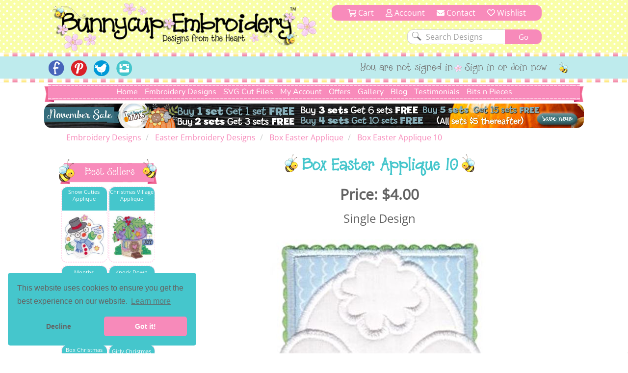

--- FILE ---
content_type: text/html; charset=utf-8
request_url: https://www.bunnycup.com/embroidery-design-box-easter-applique/Box-Easter-Applique-10
body_size: 14516
content:


<!DOCTYPE html>
<html lang="en">
<head><title>
	Box Easter Applique 10 - Bunnycup Embroidery
</title><meta charset="utf-8" /><meta http-equiv="Cache-control" content="public" /><meta http-equiv="Content-Type" content="text/html; charset=UTF-8" /><meta name="viewport" content="width=device-width, initial-scale=1, shrink-to-fit=no" /><meta name="description" content="Box Easter Applique 10 is a single embroidery design from the Box Easter Applique design set." /><meta name="copyright" content="Bunnycup Embroidery" /><meta name="rating" content="General" /><meta name="robots" content="index, follow" /><meta name="google-site-verification" content="Me6030Uq2TCju5fk07Br-uE8l7Pt_TEejc1DmBCkilk" /><meta property="fb:pages" content="132400716784378" /><meta property="fb:app_id" content="108495529638324" /><meta property="fb:admins" content="529542038,666771583" /><link rel="publisher" href="https://plus.google.com/107067109287682224616" /><meta property="og:locale" content="en_US" /><meta property="og:type" content="website" /><meta property="og:title" content="Machine Embroidery Designs and Applique Designs | Bunnycup Embroidery" /><meta property="og:description" content="Machine embroidery designs, applique embroidery, embroidery fonts, redwork designs, applique designs, embroidery patterns and free embroidery designs." /><meta property="og:site_name" content="Bunnycup Embroidery" /><meta property="article:publisher" content="https://www.facebook.com/bunnycup" /><meta name="twitter:card" content="summary" /><meta name="twitter:description" content="Machine embroidery designs, applique embroidery, embroidery fonts, redwork designs, applique designs, embroidery patterns and free embroidery designs." /><meta name="twitter:title" content="Machine Embroidery Designs and Applique Designs | Bunnycup Embroidery" /><meta name="twitter:site" content="@BunnycupEmb" /><meta name="twitter:creator" content="@BunnycupEmb" /><link href="/bundle/css?v=0GjTvQRcoYQQeK7sZ4i0UYR5CsKugYrqMrKthVp98nc1" rel="stylesheet"/>
<link rel="shortcut icon" href="/17images/bee_small.png" type="image/x-icon" /><link rel="search" type="application/opensearchdescription+xml" title="Bunnycup Embroidery" href="/opensearch.xml" />

  <!-- Google Tag Manager -->
  <script type="2948f4eccdd6d22acb5d9fa5-text/javascript">
    window.dataLayer = window.dataLayer || [];
    function gtag() { dataLayer.push(arguments); }
    gtag('js', new Date());
    gtag('config', 'GTM-M6J25FC');

    

  </script>
  
  <script type="2948f4eccdd6d22acb5d9fa5-text/javascript">(function (w, d, s, l, i) {
      w[l] = w[l] || []; w[l].push({
        'gtm.start':
          new Date().getTime(), event: 'gtm.js'
      }); var f = d.getElementsByTagName(s)[0],
        j = d.createElement(s), dl = l != 'dataLayer' ? '&l=' + l : ''; j.async = true; j.src =
          'https://www.googletagmanager.com/gtm.js?id=' + i + dl; f.parentNode.insertBefore(j, f);
    })(window, document, 'script', 'dataLayer', 'GTM-M6J25FC');</script>
  <!-- End Google Tag Manager -->

  
  <meta name="google-site-verification" content="Me6030Uq2TCju5fk07Br-uE8l7Pt_TEejc1DmBCkilk" />

  <script id="mcjs" type="2948f4eccdd6d22acb5d9fa5-text/javascript">!function (c, h, i, m, p) { m = c.createElement(h), p = c.getElementsByTagName(h)[0], m.async = 1, m.src = i, p.parentNode.insertBefore(m, p) }(document, "script", "https://chimpstatic.com/mcjs-connected/js/users/fa0ea5a150da98c9e59d7e10c/1e0e2eb8a76bb7c61da9471c5.js");</script>
<link rel="canonical" href="https://www.bunnycup.com/embroidery-design-box-easter-applique" /><meta property="og:title" content="Box Easter Applique 10 - Bunnycup Embroidery" /><meta property="og:description" content="Box Easter Applique 10 is a single embroidery design from the Box Easter Applique design set." /><meta property="og:url" content="https://www.bunnycup.com/embroidery-design-box-easter-applique" /><meta property="og:image" content="https://www.bunnycup.com/images/DesignSets/BoxEasterAppliqueWebimages/BoxEasterApplique10.jpg?width=300&amp;height=300&amp;bgcolor=white&amp;quality=80" /><meta property="og:type" content="website" /><meta property="product:price:amount" content="4" /><meta property="product:price:currency" content="USD" /></head>
<body>
  <!-- Google Tag Manager (noscript) -->
  <noscript>
    <iframe src="https://www.googletagmanager.com/ns.html?id=GTM-M6J25FC" height="0" width="0" style="display: none; visibility: hidden"></iframe>
  </noscript>
  <!-- End Google Tag Manager (noscript) -->
  <div id="fb-root"></div>
  <script async defer crossorigin="anonymous" src="https://connect.facebook.net/en_US/sdk.js#xfbml=1&version=v19.0&appId=108495529638324" nonce="lItETXq1" type="2948f4eccdd6d22acb5d9fa5-text/javascript"></script>

  <div class="wsmenucontainer clearfix">
    <div class="overlapblackbg"></div>
    <script type="2948f4eccdd6d22acb5d9fa5-text/javascript">
      window.fbAsyncInit = function () {
        FB.init({
          appId: '108495529638324',
            autoLogAppEvents: true,
            xfbml: true,
            version: 'v2.10'
          });
        FB.AppEvents.logPageView();
      };
    </script>
    <header role="heading" id="headerBlock">
      <div class="container-fluid bc-header-row">
        <!-- logo and search -->
        <div role="banner" class="row max-width bc-banner">
          <div class="col-sm-6 col-md-7 bc-logo">
            <a href="/">
              <img src="https://www.bunnycup.com/17images/bunnycup-logo.png" alt="Bunnycup Embroidery Logo"></a>
          </div>
          <div class="col-sm-6 col-md-5 bc-search-block text-center">
            <ul>
              <li>
                <a href="/cart/cart.aspx"><i class="far fa-shopping-cart" aria-hidden="true"></i>&nbsp;Cart
                <span class="bc-cart-count bc-hidden">0</span>
                  
                </a>
              </li>
              <li><a href="/cb"><i class="far fa-user"></i>&nbsp;Account</a></li>
              <li class="hidden-xs hidden-sm"><a href="/contact.aspx"><i class="fa fa-envelope"></i>&nbsp;Contact</a></li>
              <li><a href="/cb/wishlist.aspx"><i class="far fa-heart" aria-hidden="true"></i>&nbsp;Wishlist</a></li>
            </ul>
            <div class="clear"></div>
            <form class="bc-full-menu" method="get" action="/embroidery-designs-all" name="searchform">
              <div class="row">
                <div role="search" class="col-xs-12 text-right">
                  <input class="search-input" type="text" value="Search Designs" name="txtSearch" id="txtSearch" onclick="if (!window.__cfRLUnblockHandlers) return false; if (this.value == 'Search Designs') { this.value = '' }" onblur="if (!window.__cfRLUnblockHandlers) return false; if(this.value==''){this.value='Search Designs'}" data-cf-modified-2948f4eccdd6d22acb5d9fa5-="">
                  <input class="bc-button" type="submit" value="Go">
                </div>
              </div>
            </form>
            <div class="clear"></div>
          </div>
        </div>
        
        <div class="bc-horizontal-line"></div>
        <div class="bc-social-row">
          <div class="bc-social-row-top">
            
            <div class="bc-social-row-bottom">
              <div class="bc-social-row-container">
                <div class="max-width" style="margin: 0 auto 0 auto;">
                  
                  <div class="hidden-xs col-sm-7 col-sm-push-5 col-md-8 col-md-push-4 bc-social-row-right">
                    <ul>
                      
                          <li class="hidden-xs hidden-sm">You are not signed in</li>
                          <li><a href="/cb/login.aspx">Sign in or Join now</a></li>
                        
                      <li>
                        <img src="https://www.bunnycup.com/17images/little_bee.png" alt="Embroidery Design Bee" /></li>
                    </ul>
                  </div>

                  <div class="col-xs-12 col-sm-pull-7 col-sm-5 col-md-4 col-md-pull-8 bc-social-row-left">
                    <a style="display: inline-block;" id="wsnavtoggle" class="animated-arrow"><span></span></a>
                    <div class="bc-mobile-menu-text">Menu</div>
                    <ul>
                      <li><a href="https://www.facebook.com/bunnycup" target="_blank">
                        <img alt="Bunnycup Embroidery Facebook Page" src="https://www.bunnycup.com/17images/fb.png" width="32" height="32"></a></li>
                      <li><a href="https://www.pinterest.com/bunnycupemb" target="_blank">
                        <img alt="Bunnycup Embroidery Pinterest Page" src="https://www.bunnycup.com/17images/pinit.png" width="32" height="32"></a></li>
                      <li><a href="https://twitter.com/bunnycupemb" target="_blank">
                        <img alt="Bunnycup Embroidery Twitter Page" src="https://www.bunnycup.com/17images/twitter.png" width="32" height="32"></a></li>
                      <li><a href="https://www.instagram.com/bunnycup_embroidery" target="_blank">
                        <img alt="Bunnycup Embroidery Instagram Page" src="https://www.bunnycup.com/17images/instagram.png" width="32" height="32"></a></li>
                      
                    </ul>
                  </div>
                </div>
                <div class="clearfix"></div>
              </div>
            </div>
          </div>
          <div class="bc-horizontal-line"></div>
        </div>
      </div>
    </header>
    <div role="menubar" data-spy="affix" data-offset-top="168">
      

<nav class="container-fluid max-width bc-full-menu">
  <div class="row">
    <div class="col-xs-12 bc-menu-padding">
      <div class="bc-menu text-center">
          <ul>
            <li><a href='/'>Home</a></li>
            <li style="position:static;"><a href='#'>Embroidery Designs</a>
              <div class="bc-mega-menu">
                <div class="row">
                  <div class="col-xs-12 col-sm-3">
                    <h2><span class="bc-bee bc-half-size"></span><a href="/embroidery-designs-all">All Designs</a><span class="bc-reverse-bee bc-half-size"></span></h2>
                    <ul>
                      <li><a class="font-weight-bold" href='/embroidery-designs-whats-new'><img class='bc-menu-icon' src='https://www.bunnycup.com/images/DesignSets/doggonechristmasWebimages/doggonechristmas3.jpg?width=40&height=40&&quality=80&bgcolor=white' alt="Newest Embroidery Designs"/>Newest Designs</a></li>
                      <li><a class="font-weight-bold" href='/embroidery-designs-all'><img class='bc-menu-icon' src='https://www.bunnycup.com/images/DesignSets/setsailappliqueWebimages/setsailapplique1.jpg?width=40&height=40&&quality=80&bgcolor=white' alt="All Embroidery Designs" />All Designs</a></li>
                      <li><a class="font-weight-bold" href='/embroidery-design-bundle-all'><img class='bc-menu-icon' src='https://www.bunnycup.com/images/DesignSets/mehndiheartsWebimages/mehndihearts1.jpg?width=40&height=40&&quality=80&bgcolor=white' alt="Bundle Embroidery Designs" />Bundles</a></li>
                      <li><a class="font-weight-bold" href='/machine-embroidery-bargain-bin'><img class='bc-menu-icon' src='https://www.bunnycup.com/images/DesignSets/patrioticbugsWebimages/patrioticbugs2.jpg?width=40&height=40&&quality=80&bgcolor=white' alt="Bargain Bin Embroidery Designs" />Bargain Bin</a></li>
                      <li><a href='/embroidery-design-miscellaneous-singles'><img class="bc-float-left" src='https://www.bunnycup.com/images/Singles/Whale2.jpg?width=40&height=40&&quality=80&bgcolor=white' alt="Miscellaneous Single Bin Embroidery Designs" />Miscellaneous Singles</a></li>
                      <li><a href='/embroidery-designs-filled-stitch'><img class='bc-menu-icon' src='https://www.bunnycup.com/images/DesignSets/woodlandanimalsWebimages/woodlandanimals4.jpg?width=40&height=40&&quality=80&bgcolor=white' alt="Filled Stich Embroidery Designs" />Filled Stitch</a></li>
                      <li><a href='/embroidery-designs-applique'><img class='bc-menu-icon' src='https://www.bunnycup.com/images/DesignSets/whatahootappliqueWebimages/whatahootapplique1.jpg?width=40&height=40&&quality=80&bgcolor=white' alt="Applique Embroidery Designs" />Applique</a></li>
                      <li><a href='/embroidery-designs-in-the-hoop'><img class='bc-menu-icon' src='https://www.bunnycup.com/images/DesignSets/LuggageTagsAppliqueWebimages/Luggage-Tags-Applique-1.jpg?width=40&height=40&&quality=80&bgcolor=white' alt="In The Hoop Embroidery Designs" />In The Hoop</a></li>
                      <li><a href='/embroidery-designs-redwork'><img class='bc-menu-icon' src='https://www.bunnycup.com/images/DesignSets/seahorsesredworkWebimages/seahorsesredwork1.jpg?width=40&height=40&&quality=80&bgcolor=white' alt="Redwork Embroidery Designs" />Redwork</a></li>
                      <li><a href='/embroidery-designs-vintage-stitch'><img class='bc-menu-icon' src='https://www.bunnycup.com/images/DesignSets/christmasbearsvintagestitchWebimages/christmas-bears-vintage-stitch-1.jpg?width=40&height=40&&quality=80&bgcolor=white' alt="Vintage Stitch Embroidery Designs" />Vintage Stitch</a></li>
                      <li><a href='/embroidery-designs-alphabets'><img class="bc-float-left bc-menu-icon" src='https://www.bunnycup.com/images/DesignSets/adaisydayalphabetWebimages/adaisydayalphabeta.jpg?width=40&height=40&&quality=80&bgcolor=white' alt="Alphabets & Fonts Embroidery Designs" />Alphabets & Fonts</a></li>
                    </ul>
                  </div>
                  <div class="col-xs-12 col-sm-3">
                    <h2><span class="bc-bee bc-half-size"></span><a href="/free-embroidery-designs">Free Designs</a><span class="bc-reverse-bee bc-half-size"></span></h2>
                    <ul>
                      <li><a href="/free-embroidery-designs"><img class='bc-menu-icon' src='https://www.bunnycup.com/images/designsets/playfulpuppieswebimages/playfulpuppies10.jpg?width=40&height=40&quality=80&bgcolor=white' alt="Free Embroidery Design Sets" />Free Design Sets</a></li>
                      <li><a href="/free-embroidery-downloads"><img class="bc-float-left bc-menu-icon" src='https://www.bunnycup.com/designs/free/badgeitapplique15.jpg?width=40&height=40&quality=80&bgcolor=white' alt="Free Single Embroidery Designs" />Free Single Designs</a></li>
                    </ul>
                    <h2><span class="bc-bee bc-half-size"></span><a href='/embroidery-designs-holidays'>Holidays</a><span class="bc-reverse-bee bc-half-size"></span></h2>
                    <ul>
                      <li><a href='/embroidery-designs-easter'><img class='bc-menu-icon' src='https://www.bunnycup.com/images/DesignSets/easterfunWebimages/easterfunsmall.jpg?width=40&height=40&bgcolor=white&quality=70' alt="Easter Embroidery Designs" />Easter</a></li>
                      <li><a href='/embroidery-designs-christmas'><img class='bc-menu-icon' src='https://www.bunnycup.com/images/DesignSets/christmascircleoffriendsWebimages/christmascircleoffriends5.jpg?width=40&height=40&&quality=80&bgcolor=white' alt="Christmas Embroidery Designs" />Christmas</a></li>
                      <li><a href='/embroidery-designs-thanksgiving'><img class='bc-menu-icon' src='https://www.bunnycup.com/images/DesignSets/thanksgivingsentimentstooWebimages/thanksgivingsentimentstoo9.jpg?width=40&height=40&&quality=80&bgcolor=white' alt="Thanksgiving Embroidery Designs" />Thanksgiving</a></li>
                      <li><a href='/embroidery-designs-halloween'><img class='bc-menu-icon' src='https://www.bunnycup.com/images/DesignSets/halloweenappliqueWebimages/halloweenapplique18.jpg?width=40&height=40&&quality=80&bgcolor=white' alt="Halloween Embroidery Designs" />Halloween</a></li>
                      <li><a href='/embroidery-designs-all?txtSearch=fourth+of+july'><img class='bc-menu-icon' src='https://www.bunnycup.com/images/DesignSets/allamericanWebimages/allamerican1.jpg?width=40&height=40&&quality=80&bgcolor=white' alt="4th of July Embroidery Designs" />4th of July</a></li>
                      <li><a href='/embroidery-designs-valentines'><img class='bc-menu-icon' src='https://www.bunnycup.com/images/DesignSets/valentinessentimentswebimages/valentinessentiments1.jpg?width=40&height=40&&quality=80&bgcolor=white' alt="Valentines Day Embroidery Designs" />Valentine's Day</a></li>
                    </ul>
                  </div>
                  <div class="col-xs-12 col-sm-3">
                    <h2><span class="bc-bee bc-half-size"></span><a href="/embroidery-designs-children">Children</a><span class="bc-reverse-bee bc-half-size"></span></h2>
                    <ul>
                      <li><a href='/embroidery-designs-baby'><img class='bc-menu-icon' src='https://www.bunnycup.com/images/DesignSets/mybabyappliqueWebimages/mybabyappliquesmall.jpg?width=40&height=40&bgcolor=white&quality=70' alt="Baby Embroidery Designs"/>Baby</a></li>
                      <li><a href='/embroidery-designs-girls'><img class='bc-menu-icon' src='https://www.bunnycup.com/images/DesignSets/summercutiesWebimages/summercuties4.jpg?width=40&height=40&&quality=70&bgcolor=white' alt="Girls Embroidery Designs" />Girls</a></li>
                      <li><a href='/embroidery-designs-boys'><img class='bc-menu-icon' src='https://www.bunnycup.com/images/DesignSets/stepintospaceWebimages/stepintospace5.jpg?width=40&height=40&&quality=70&bgcolor=white' alt="Boys Embroidery Designs" />Boys</a></li>
                      <li><a href='/embroidery-designs-birthdays'><img class='bc-menu-icon' src='https://www.bunnycup.com/images/DesignSets/ItsmybirthdayWebimages/Itsmybirthdaysmall.jpg?width=40&height=40&bgcolor=white&quality=70' alt="Birthday Embroidery Designs" />Birthdays</a></li>
                      <li><a href='/embroidery-designs-princess'><img class='bc-menu-icon' src='https://www.bunnycup.com/images/DesignSets/crowninggloryWebimages/crowningglorysmall.jpg?width=40&height=40&bgcolor=white&quality=70' alt="Princess Embroidery Designs" />Princess</a></li>
                      <li><a href='/embroidery-designs-ballet'><img class='bc-menu-icon' src='https://www.bunnycup.com/images/DesignSets/balletcutiesWebimages/balletcutiessmall.jpg?width=40&height=40&bgcolor=white&quality=70' alt="Ballet Embroidery Designs" />Ballet</a></li>
                      <li><a href='/embroidery-designs-bears'><img class='bc-menu-icon' src='https://www.bunnycup.com/images/DesignSets/bhappymomentsWebImages/bhappymomentssmall.jpg?width=40&height=40&bgcolor=white&quality=70' alt="Bear Embroidery Designs" />Bears</a></li>
                      <li><a href='/embroidery-designs-animals'><img class='bc-menu-icon' src='https://www.bunnycup.com/images/DesignSets/LittlePiggyWebimages/LittlePiggysmall.jpg?width=40&height=40&bgcolor=white&quality=70' alt="Animal Embroidery Designs" />Animals</a></li>
                      <li><a href='/embroidery-designs-bugs'><img class='bc-menu-icon' src='https://www.bunnycup.com/images/DesignSets/snugasabugWebimages/snugasabugsmall.jpg?width=40&height=40&bgcolor=white&quality=70' alt="Bug Embroidery Designs" />Bugs</a></li>
                      <li><a href='/embroidery-designs-sports'><img class='bc-menu-icon' src='https://www.bunnycup.com/images/DesignSets/boxsportsappliqueWebimages/boxsportsappliquesmall.jpg?width=40&height=40&bgcolor=white&quality=70' alt="Sport Embroidery Designs" />Sports</a></li>
                      <li><a href='/embroidery-designs-school'><img class='bc-menu-icon' src='https://www.bunnycup.com/images/DesignSets/schooldaysWebimages/schooldays3.jpg?width=40&height=40&bgcolor=white&quality=70' alt="Sport Embroidery Designs" />School</a></li>
                    </ul>
                  </div>
                  <div class="col-xs-12 col-sm-3">
                    <h2><span class="bc-bee bc-half-size"></span>Everything Else<span class="bc-reverse-bee bc-half-size"></span></h2>
                    <ul>
                      <li><a href='/embroidery-designs-whimsical'><img class='bc-menu-icon' src='https://www.bunnycup.com/images/DesignSets/teapotwhimsyWebimages/teapotwhimsy13.jpg?width=40&height=40&&quality=80&bgcolor=white' alt="Whimsical Embroidery Designs" />Whimsical</a></li>
                      <li><a href='/embroidery-designs-words-and-sayings'><img class='bc-menu-icon' src='https://www.bunnycup.com/images/DesignSets/SouthernSentimentsWebimages/SouthernSentiments4.jpg?width=40&height=40&&quality=80&bgcolor=white' alt="Words and Sayings Embroidery Designs" />Words & Sayings</a></li>
                      <li><a href='/embroidery-designs-sentiments'><img class='bc-menu-icon' src='https://www.bunnycup.com/images/DesignSets/tinytotssentimentsWebimages/tinytotssentiments9.jpg?width=40&height=40&&quality=80&bgcolor=white' alt="Sentiments Embroidery Designs" />Sentiments</a></li>
                      <li><a href='/embroidery-designs-kitchen'><img class='bc-menu-icon' src='https://www.bunnycup.com/images/DesignSets/bakingWebimages/baking4.jpg?width=40&height=40&&quality=80&bgcolor=white' alt="Kitchen Embroidery Designs" />Kitchen</a></li>
                      <li><a href='/embroidery-designs-country'><img class='bc-menu-icon' src='https://www.bunnycup.com/images/DesignSets/countryanimalsstixappliqueWebimages/countryanimalsstixapplique7.jpg?width=40&height=40&&quality=80&bgcolor=white' alt="Country Embroidery Designs" />Country</a></li>
                      <li><a href='/embroidery-designs-food-and-drink'><img class='bc-menu-icon' src='https://www.bunnycup.com/images/DesignSets/cocktailsWebimages/cocktails9.jpg?width=40&height=40&&quality=80&bgcolor=white' alt="Food and Drink Embroidery Designs" />Food & Drink</a></li>
                      <li><a href='/embroidery-designs-frames-and-borders'><img class="bc-float-left" src='https://www.bunnycup.com/images/DesignSets/swirlydoodadsWebimages/swirlydoodads2.jpg?width=40&height=40&&quality=80&bgcolor=white' alt="Frames and Borders Embroidery Designs" />Frames & Borders</a></li>
                      <li><a href='/embroidery-designs-gingerbreads'><img class='bc-menu-icon' src='https://www.bunnycup.com/images/DesignSets/gingerbreadvillageappliqueWebimages/gingerbreadvillage9.jpg?width=40&height=40&&quality=80&bgcolor=white' alt="Gingerbread Embroidery Designs" />Gingerbreads</a></li>
                      <li><a href='/embroidery-designs-grown-ups'><img class='bc-menu-icon' src='https://www.bunnycup.com/images/DesignSets/coffeebreakWebimages/coffeebreak1.jpg?width=40&height=40&&quality=80&bgcolor=white' alt="Grown Up Embroidery Designs" />Grown Ups</a></li>
                      <li><a href='/embroidery-designs-seasonal'><img class='bc-menu-icon' src='https://www.bunnycup.com/images/DesignSets/snowflakestooWebimages/snowflakestoo1.jpg?width=40&height=40&&quality=80&bgcolor=white' alt="Seasonal Embroidery Designs" />Seasonal</a></li>
                      <li><a href='/embroidery-designs-miniatures'><img class='bc-menu-icon' src='https://www.bunnycup.com/images/DesignSets/westernminisWebimages/westernminis1.jpg?width=40&height=40&&quality=80&bgcolor=white' alt="Miniature Embroidery Designs" />Minis</a></li>
                    </ul>
                  </div>
                </div>
              </div>
            </li>
            <li><a href='/svg-cut-files-all'>SVG Cut Files</a></li>
                <!--<div class="bc-top-menu-submenu">
                  <ul>
                    <li><a href='/svg-cuttable-designs-all'>SVG Design Packs</a></li>
                    <li><a href='/cb'>SVG Single Designs</a></li>
                  </ul>
                </div>
            </li>-->
            <li><a href='#'>My Account</a>
                <div class="bc-top-menu-submenu">
                  <ul>
                    <li><a href='/cb'><i class="fal fa-sign-in-alt fa-fw"></i>&nbsp;Login or Sign up</a></li>
                    <li><a href='/cb'><i class="fal fa-file-invoice-dollar fa-fw"></i>&nbsp;Order History</a></li>
                    <li><a href='/cb/loyaltycredit.aspx'><i class="fal fa-hand-holding-usd fa-fw"></i>&nbsp;Loyalty Credits</a></li>
                    <li><a href='/cb/changepassword.aspx'><i class="fal fa-key fa-fw"></i>&nbsp;Change Password</a></li>
                    <li><a href='/cb/changeemail.aspx'><i class="fal fa-at fa-fw"></i>&nbsp;Change Email</a></li>
                    <li><a href='/cb/editdetails.aspx'><i class="fal fa-user-circle fa-fw"></i>&nbsp;My Details</a></li>
                    <li><a href='/cb/consolidateemails.aspx'><i class="fal fa-mail-bulk fa-fw"></i>&nbsp;Consolidate Emails</a></li>
                    <li><a href='/cb/newsletters.aspx'><i class="fal fa-envelope fa-fw"></i>&nbsp;Newsletters</a></li>
                    <li><a href='/cb/wishlist.aspx'><i class="fal fa-heart fa-fw"></i>&nbsp;Wishlist</a></li>
                  </ul>
                </div>
            </li>
            <li><a href='#'>Offers</a>
                <div class="bc-top-menu-submenu">
                  <ul>
                    <li><a href='/loyalty-rewards'><i class="fal fa-hand-holding-usd fa-fw"></i>&nbsp;Loyalty Program</a></li>
                    <li><a href='/embroidery-design-bundle-all'><i class="fal fa-box-full fa-fw"></i>&nbsp;Bundles</a></li>
                    <li><a href="/embroidery-weekly-design-set"><i class="fal fa-star-exclamation fa-fw"></i>&nbsp;Weekly $5 Set</a></li>
                    <li><a href="/embroidery-weekly-designs"><i class="fal fa-file-invoice-dollar fa-fw"></i>&nbsp;Weekly $1 Designs</a></li>
                    <li><a href="/free-embroidery-designs"><i class="fal fa-hand-holding-heart fa-fw"></i>&nbsp;Free Design Sets</a></li>
                    <li><a href="/free-embroidery-downloads"><i class="fal fa-hand-heart fa-fw"></i>&nbsp;Free Single Designs</a></li>
                  </ul>
                </div>
            </li>
            <li><a href='/embroidery-design-gallery'>Gallery</a></li>
            <li><a href='/embroidery-blog'>Blog</a></li>
            <li><a href='/embroidery-guest-book?page=1'>Testimonials</a>
            </li>
            <li><a href='#'>Bits n Pieces</a>
              <div  class="bc-top-menu-submenu">
                <ul>
                  <li><a href='/loyalty-rewards'><i class="fal fa-hand-holding-usd fa-fw"></i>&nbsp;Loyalty Program</a></li>
                  <li><a href='/embroidery-gift-vouchers'><i class="fal fa-gift-card fa-fw"></i>&nbsp;Gift Vouchers</a></li>
                  <!--<li><a href='/setsuggestion.aspx'><i class="fal fa-lightbulb fa-fw"></i>&nbsp;Set Ideas</a></li>-->
                  <li><a href='/machine-embroidery-design-catalogue'><i class="fal fa-book-open fa-fw"></i>&nbsp;Printable Design Catalogue</a></li>
                  <!--<li><a href='/embroidery-guest-book'><i class="fal fa-comment-edit fa-fw"></i>&nbsp;Write Guest Book Entry</a></li>-->
                  <li><a href='/embroidery-tips-and-help'><i class="fal fa-info-circle fa-fw"></i>&nbsp;Tips & Ideas</a></li>
                  <li><a href='/embroidery-website-help'><i class="fal fa-question-circle fa-fw"></i>&nbsp;Site Help</a></li>
                </ul>
              </div>
            </li>
          </ul>
      </div>
    </div>
  </div>
</nav>
    </div>
    <div id="ctl00_pnlBanner" class="max-width bc-skinny-banner">
	
      <span class="bc-homepage-banner hidden-xs" height="50">
        <a href="/embroidery-designs-all">
          <img border="0" style="width: 100%;" src="https://www.bunnycup.com/images/banners-2025/Skinny_Banner_november_2025.jpg?v=1" alt="Embroidery Design Sale" /></a>
      </span>
      <span class="bc-homepage-banner hidden-sm hidden-md hidden-lg">
        <a href="/embroidery-designs-all">
          <img border="0" style="width: 100%;" src="https://www.bunnycup.com/images/banners-2025/mobile_november_2025.jpg?v=1" alt="Embroidery Design Sale" /></a>
      </span>
      
    
</div>

    <div class="wsmain bc-mobile-menu">
      <nav class="wsmenu clearfix">
        <ul class="mobile-sub wsmenu-list">
          <li class="rightmenu">
            <form class="topmenusearch" method="get" action="/embroidery-designs-all" name="searchform-mobile">
              <input id="txtSearch-mobile" name="txtSearch" placeholder="Search...">
              <button class="btnstyle"><i class="searchicon fa fa-search" aria-hidden="true"></i></button>
            </form>
          </li>
          <li><a href="/">Home</a></li>
          <li><a href='#'>Embroidery Designs</a>
            <div class="megamenu clearfix">
              <div class="col-xs-12 text-left">
                <h2 class="text-center"><span class="bc-bee bc-half-size"></span>All Designs<span class="bc-reverse-bee bc-half-size"></span></h2>
                <ul>
                  <li><a href='/embroidery-designs-whats-new'>
                    <img src='https://www.bunnycup.com/images/DesignSets/doggonechristmasWebimages/doggonechristmas3.jpg?width=40&height=40&&quality=80&bgcolor=white' alt="Newest Embroidery Designs" />Newest Designs</a></li>
                  <li><a href='/embroidery-designs-all'>
                    <img src='https://www.bunnycup.com/images/DesignSets/setsailappliqueWebimages/setsailapplique1.jpg?width=40&height=40&&quality=80&bgcolor=white' alt="All Embroidery Designs" />All Designs</a></li>
                  <li><a href='/embroidery-design-bundle-all'>
                    <img src='https://www.bunnycup.com/images/DesignSets/mehndiheartsWebimages/mehndihearts1.jpg?width=40&height=40&&quality=80&bgcolor=white' alt="Embroidery Design Bundles" />Bundles</a></li>
                  <li><a href='/machine-embroidery-bargain-bin'>
                    <img src='https://www.bunnycup.com/images/DesignSets/patrioticbugsWebimages/patrioticbugs2.jpg?width=40&height=40&&quality=80&bgcolor=white' alt="Embroidery Bargain Bin" />Bargain Bin</a></li>
                  <li><a href='/embroidery-design-miscellaneous-singles'>
                    <img src='https://www.bunnycup.com/images/Singles/Whale2.jpg?width=40&height=40&&quality=80&bgcolor=white' alt="Embroidery Single Designs" />Miscellaneous Singles</a></li>
                  <li><a href='/embroidery-designs-filled-stitch'>
                    <img src='https://www.bunnycup.com/images/DesignSets/woodlandanimalsWebimages/woodlandanimals4.jpg?width=40&height=40&&quality=80&bgcolor=white' alt="Filled Stitch Embroidery Designs" />Filled Stitch</a></li>
                  <li><a href='/embroidery-designs-applique'>
                    <img src='https://www.bunnycup.com/images/DesignSets/whatahootappliqueWebimages/whatahootapplique1.jpg?width=40&height=40&&quality=80&bgcolor=white' alt="Applique Embroidery Designs" />Applique</a></li>
                  <li><a href='/embroidery-designs-in-the-hoop'>
                    <img src='https://www.bunnycup.com/images/DesignSets/LuggageTagsAppliqueWebimages/Luggage-Tags-Applique-1.jpg?width=40&height=40&&quality=80&bgcolor=white' alt="In The Hoop Embroidery Designs" />In The Hoop</a></li>
                  <li><a href='/embroidery-designs-redwork'>
                    <img src='https://www.bunnycup.com/images/DesignSets/seahorsesredworkWebimages/seahorsesredwork1.jpg?width=40&height=40&&quality=80&bgcolor=white' alt="Redwork Embroidery Designs" />Redwork</a></li>
                  <li><a href='/embroidery-designs-vintage-stitch'>
                    <img src='https://www.bunnycup.com/images/DesignSets/christmasbearsvintagestitchWebimages/christmas-bears-vintage-stitch-1.jpg?width=40&height=40&&quality=80&bgcolor=white' alt="Vintage Stitch Embroidery Designs" />Vintage Stitch</a></li>
                  <li><a href='/embroidery-designs-alphabets'>
                    <img src='https://www.bunnycup.com/images/DesignSets/adaisydayalphabetWebimages/adaisydayalphabeta.jpg?width=40&height=40&&quality=80&bgcolor=white' alt="Alphabets & Fonts Embroidery Designs" />Alphabets & Fonts</a></li>
                </ul>
              </div>
              <div class="col-xs-12 text-left">
                <h2 class="text-center"><span class="bc-bee bc-half-size"></span>Free Designs<span class="bc-reverse-bee bc-half-size"></span></h2>
                <ul>
                  <li><a href="/free-embroidery-designs">
                    <img src='https://www.bunnycup.com/images/designsets/playfulpuppieswebimages/playfulpuppies10.jpg?width=40&height=40&quality=80&bgcolor=white' alt="Free Embroidery Design Sets" />Free Design Sets</a></li>
                  <li><a href="/free-embroidery-downloads">
                    <img src='https://www.bunnycup.com/designs/free/badgeitapplique15.jpg?width=40&height=40&quality=80&bgcolor=white' alt="Free Embroidery Design Singles" />Free Single Designs</a></li>
                </ul>
                <h2 class="text-center"><span class="bc-bee bc-half-size"></span><a href='/embroidery-designs-holidays'>Holidays</a><span class="bc-reverse-bee bc-half-size"></span></h2>
                <ul>
                  <li><a href='/embroidery-designs-easter'>
                    <img src='https://www.bunnycup.com/images/DesignSets/easterfunWebimages/easterfunsmall.jpg?width=40&height=40&bgcolor=white&quality=70' alt="Easter Embroidery Designs" />Easter</a></li>
                  <li><a href='/embroidery-designs-christmas'>
                    <img src='https://www.bunnycup.com/images/DesignSets/christmascircleoffriendsWebimages/christmascircleoffriends5.jpg?width=40&height=40&&quality=80&bgcolor=white' alt="Christmas Embroidery Designs" />Christmas</a></li>
                  <li><a href='/embroidery-designs-thanksgiving'>
                    <img src='https://www.bunnycup.com/images/DesignSets/thanksgivingsentimentstooWebimages/thanksgivingsentimentstoo9.jpg?width=40&height=40&&quality=80&bgcolor=white' alt="Thanksgiving Embroidery Designs" />Thanksgiving</a></li>
                  <li><a href='/embroidery-designs-halloween'>
                    <img src='https://www.bunnycup.com/images/DesignSets/halloweenappliqueWebimages/halloweenapplique18.jpg?width=40&height=40&&quality=80&bgcolor=white' alt="Halloween Embroidery Designs" />Halloween</a></li>
                  <li><a href='/embroidery-designs-all?txtSearch=fourth+of+july'>
                    <img src='https://www.bunnycup.com/images/DesignSets/allamericanWebimages/allamerican1.jpg?width=40&height=40&&quality=80&bgcolor=white' alt="4th of July Embroidery Designs" />4th of July</a></li>
                  <li><a href='/embroidery-designs-valentines'>
                    <img src='https://www.bunnycup.com/images/DesignSets/valentinessentimentswebimages/valentinessentiments1.jpg?width=40&height=40&&quality=80&bgcolor=white' alt="Valentines Day" />Valentine's Day</a></li>
                </ul>
              </div>
              <div class="col-xs-12 text-left">
                <h2 class="text-center"><span class="bc-bee bc-half-size"></span><a href="/embroidery-designs-children">Children</a><span class="bc-reverse-bee bc-half-size"></span></h2>
                <ul>
                  <li><a href='/embroidery-designs-baby'>
                    <img src='https://www.bunnycup.com/images/DesignSets/mybabyappliqueWebimages/mybabyappliquesmall.jpg?width=40&height=40&bgcolor=white&quality=70' alt="Baby Embroidery Designs" />Baby</a></li>
                  <li><a href='/embroidery-designs-girls'>
                    <img src='https://www.bunnycup.com/images/DesignSets/summercutiesWebimages/summercuties4.jpg?width=40&height=40&&quality=70&bgcolor=white' alt="Girls Embroidery Designs" />Girls</a></li>
                  <li><a href='/embroidery-designs-boys'>
                    <img src='https://www.bunnycup.com/images/DesignSets/stepintospaceWebimages/stepintospace5.jpg?width=40&height=40&&quality=70&bgcolor=white' alt="Boys Embroidery Designs" />Boys</a></li>
                  <li><a href='/embroidery-designs-birthdays'>
                    <img src='https://www.bunnycup.com/images/DesignSets/ItsmybirthdayWebimages/Itsmybirthdaysmall.jpg?width=40&height=40&bgcolor=white&quality=70' alt="Birthday Embroidery Designs" />Birthdays</a></li>
                  <li><a href='/embroidery-designs-princess'>
                    <img src='https://www.bunnycup.com/images/DesignSets/crowninggloryWebimages/crowningglorysmall.jpg?width=40&height=40&bgcolor=white&quality=70' alt="Princess Embroidery Designs" />Princess</a></li>
                  <li><a href='/embroidery-designs-ballet'>
                    <img src='https://www.bunnycup.com/images/DesignSets/balletcutiesWebimages/balletcutiessmall.jpg?width=40&height=40&bgcolor=white&quality=70' alt="Ballet Embroidery Designs" />Ballet</a></li>
                  <li><a href='/embroidery-designs-bears'>
                    <img src='https://www.bunnycup.com/images/DesignSets/bhappymomentsWebImages/bhappymomentssmall.jpg?width=40&height=40&bgcolor=white&quality=70' alt="Bear Embroidery Designs" />Bears</a></li>
                  <li><a href='/embroidery-designs-animals'>
                    <img src='https://www.bunnycup.com/images/DesignSets/LittlePiggyWebimages/LittlePiggysmall.jpg?width=40&height=40&bgcolor=white&quality=70' alt="Animal Embroidery Designs" />Animals</a></li>
                  <li><a href='/embroidery-designs-bugs'>
                    <img src='https://www.bunnycup.com/images/DesignSets/snugasabugWebimages/snugasabugsmall.jpg?width=40&height=40&bgcolor=white&quality=70' alt="Bug Embroidery Designs" />Bugs</a></li>
                  <li><a href='/embroidery-designs-sports'>
                    <img src='https://www.bunnycup.com/images/DesignSets/boxsportsappliqueWebimages/boxsportsappliquesmall.jpg?width=40&height=40&bgcolor=white&quality=70' alt="Sport Embroidery Designs" />Sports</a></li>
                  <li><a href='/embroidery-designs-school'>
                    <img src='https://www.bunnycup.com/images/DesignSets/schooldaysWebimages/schooldays3.jpg?width=40&height=40&bgcolor=white&quality=70' alt="Sport Embroidery Designs" />School</a></li>
                </ul>
              </div>
              <div class="col-xs-12 text-left">
                <h2 class="text-center"><span class="bc-bee bc-half-size"></span>Everything Else<span class="bc-reverse-bee bc-half-size"></span></h2>
                <ul>
                  <li><a href='/embroidery-designs-whimsical'>
                    <img src='https://www.bunnycup.com/images/DesignSets/teapotwhimsyWebimages/teapotwhimsy13.jpg?width=40&height=40&&quality=80&bgcolor=white' alt="Whimsical Embroidery Designs" />Whimsical</a></li>
                  <li><a href='/embroidery-designs-words-and-sayings'>
                    <img src='https://www.bunnycup.com/images/DesignSets/SouthernSentimentsWebimages/SouthernSentiments4.jpg?width=40&height=40&&quality=80&bgcolor=white' alt="Words & Sayings Embroidery Designs" />Words & Sayings</a></li>
                  <li><a href='/embroidery-designs-sentiments'>
                    <img src='https://www.bunnycup.com/images/DesignSets/tinytotssentimentsWebimages/tinytotssentiments9.jpg?width=40&height=40&&quality=80&bgcolor=white' alt="Sentiments Embroidery Designs" />Sentiments</a></li>
                  <li><a href='/embroidery-designs-kitchen'>
                    <img src='https://www.bunnycup.com/images/DesignSets/bakingWebimages/baking4.jpg?width=40&height=40&&quality=80&bgcolor=white' alt="Kitchen Embroidery Designs" />Kitchen</a></li>
                  <li><a href='/embroidery-designs-country'>
                    <img src='https://www.bunnycup.com/images/DesignSets/countryanimalsstixappliqueWebimages/countryanimalsstixapplique7.jpg?width=40&height=40&&quality=80&bgcolor=white' alt="Country Embroidery Designs" />Country</a></li>
                  <li><a href='/embroidery-designs-food-and-drink'>
                    <img src='https://www.bunnycup.com/images/DesignSets/cocktailsWebimages/cocktails9.jpg?width=40&height=40&&quality=80&bgcolor=white' alt="Food & Drink Embroidery Designs" />Food & Drink</a></li>
                  <li><a href='/embroidery-designs-frames-and-borders'>
                    <img src='https://www.bunnycup.com/images/DesignSets/swirlydoodadsWebimages/swirlydoodads2.jpg?width=40&height=40&&quality=80&bgcolor=white' alt="Frames & Borders Embroidery Designs" />Frames & Borders</a></li>
                  <li><a href='/embroidery-designs-gingerbreads'>
                    <img src='https://www.bunnycup.com/images/DesignSets/gingerbreadvillageappliqueWebimages/gingerbreadvillage9.jpg?width=40&height=40&&quality=80&bgcolor=white' alt="Gingerbread Embroidery Designs" />Gingerbreads</a></li>
                  <li><a href='/embroidery-designs-grown-ups'>
                    <img src='https://www.bunnycup.com/images/DesignSets/coffeebreakWebimages/coffeebreak1.jpg?width=40&height=40&&quality=80&bgcolor=white' alt="Grown Up Embroidery Designs" />Grown Ups</a></li>
                  <li><a href='/embroidery-designs-seasonal'>
                    <img src='https://www.bunnycup.com/images/DesignSets/snowflakestooWebimages/snowflakestoo1.jpg?width=40&height=40&&quality=80&bgcolor=white' alt="Seasonal Embroidery Designs" />Seasonal</a></li>
                  <li><a href='/embroidery-designs-miniatures'>
                    <img src='https://www.bunnycup.com/images/DesignSets/westernminisWebimages/westernminis1.jpg?width=40&height=40&&quality=80&bgcolor=white' alt="Miniature Embroidery Designs" />Minis</a></li>
                </ul>
              </div>
            </div>
          </li>
          <li><a href='/svg-cut-files-all'>SVG Cut Files</a></li>
          <li><a href='#'>My Account</a>
            <ul class="wsmenu-submenu">
              <li><a href="../cb">Login or Sign up</a></li>
              
                
              <li><a href="../cb">Order History</a></li>
              <li><a href="../cb/loyaltycredit.aspx">Loyalty Credits</a></li>
              <li><a href="../cb/changepassword.aspx">Change Password</a></li>
              <li><a href="../cb/editdetails.aspx">My Details</a></li>
              <li><a href="../cb/consolidateemails.aspx">Consolidate Emails</a></li>
              <li><a href="../cb/newsletters.aspx">Newsletters</a></li>
              <li><a href="../cb/wishlist.aspx">Wishlist</a></li>
            </ul>
          </li>
          <li><a href='#'>Offers</a>
            <ul class="wsmenu-submenu">
              <li><a href='/loyalty-rewards'>Loyalty Program</a></li>
              <li><a href='/embroidery-design-bundle-all'>Bundles</a></li>
              <li><a href="/embroidery-weekly-design-set">Weekly $5 Set</a></li>
              <li><a href="/embroidery-weekly-designs">Weekly $1 Designs</a></li>
              <li><a href="/free-embroidery-designs">Free Design Sets</a></li>
              <li><a href="/free-embroidery-downloads">Free Single Designs</a></li>
            </ul>
          </li>
          <li><a href="../embroidery-design-gallery">Gallery</a></li>
          <li><a href="../embroidery-blog">Blog</a></li>
          <li><a href="../embroidery-guest-book?page=1">Testimonials</a></li>
          <li><a href='#'>Bits n Pieces</a>
            <ul class="wsmenu-submenu">
              <li><a href='/loyalty-rewards'>Loyalty Program</a></li>
              <li><a href='/embroidery-gift-vouchers'>Gift Vouchers</a></li>
              <li><a href='/setsuggestion.aspx'>Set Ideas</a></li>
              <li><a href='/machine-embroidery-design-catalogue'>Printable Design Catalogue</a></li>
              <li><a href='/embroidery-tips-and-help'>Tips & Ideas</a></li>
              <li><a href='/embroidery-website-help'>Site Help</a></li>
              <li><a href='/embroidery-guest-book'>Write Guest Book Entry</a></li>
            </ul>
          </li>
        </ul>
      </nav>
    </div>

    <div role="main" class="container-fluid bc-main-content max-width">
      <form name="aspnetForm" method="post" action="./Box-Easter-Applique-10" id="aspnetForm">
<div>
<input type="hidden" name="__VIEWSTATE" id="__VIEWSTATE" value="7DVhqEekSui9bsMOBjLzC/Xk0iGW3UsS7iAnqMs3viPjm0nP9/3MEJovCCoHYpXkaM7s3IHTX3K4vnPVdjWWlaApW7JIJukYy0QNtxUO58++KEZ61AoZYVXSs/iRQex1+U9gn/Iaj8u2rgdCTSK9xZYAk7OH487Fy0ZvVqvn4m0J0Dd1w3yXSIwtkyy2C6MOqWq6508vE5T0birBO4E62zPosiNwUFvysUAtXQWgBx5u184OKLR9IaFTko76lIXkZ/fMjxbmvEldkP9CojSHTunEVAENHgLk1sspc3o7bKQ0HmRBY8aOC6klOeTPK5hhXqDm/QwfSy5TDO/cGCxOHrpySQiyYvqN8VGUtFI1WMoNhwwUi9dY1VlK23+UdrRazDk8dFRoX43t/qhFfwHlcmjKq+UAgDvC/BEgOitT21695hehNnZrDHsJEAvG9uA0YS7XLIggfiMzszynSycpHtZl0+/Tl+9BWFvrG91mTrJp7YoropUf2inxDogZPFmHUOAVcO/jRf252tmwYl7rgIP3AzgKTG7xYqAX9BSF3cC8v5hoYumu/d+Sysq8hi4rt6T7RD6CL8jfHCO1Td4ptWu5Qv9bv8WFeZ/6Q4MFQHEQBEDGTiuBJBZCbq8cPJuWx0RionAManFY0xzDMDK3rCqXvTHE2Tj24Rw+Nk0ZN7eFV0AmaAgo6J6wK01M1L7ubXsSfxGNArqyP67lp8lNKNSUrzGnQapNSIGTQ7ZVSQzO+k35SYOojrQvuMGZ9k7J1u6MJgzu5BkqGhlRxuGLj/gCZseYkVE4mO0eFFleS+N9Rbcz2QP3zcnI6Wyx4G/wLL0OQz2pV/GX6u1U6Sx/EYeiNVD32uOPIXW9QQdJ0prMvlBaLi7sffme/CS78Grg7xAcZQUc75C+Z239yAGLTHLz3iEl09uZLgyJsUXqMNeQNXIPHZepNmo5TeYGXz4qNzmVHFMNI6bWQKr5dan9u6PAyBb4hCPkgC6a0PuRE8TSp1zrWARaLMqkl8xohL4lO66rrvPqrIfsHW+vaOOV+P/ANSPDZ62AciI78RdEYV85Gn8sj6LWoQv6Oi61jT9MH8WCM+QYP8FgP/b9ydsYTEliFQECDVM6rGSLaZArhIiNYpIjN8wBwLCihNXc9L2O8/eJTv1vxD+Ydi2x8JBqtNqM1OpBYaWo8zCQjNfwfaSf/0CWEcfGWRBeGsntnqawDsmsn5JFyUI5bOUY1EAGDiaGXpjON0sEcxjov7EmZrEb5Mrz/NGlEX8Azn/1jTAhUe91T4rYiGm7EM5j5DfbiGH7QhyPEud0khxWNAEziQfA9aOnKkKaD9bnfIKi0cAHPJRTR/zEMMfpp7DJDxTXSjqJhNlckSoeNjaI/kX58z5jbGEfAaCEm3LKUntgdR8BXMHNiWTqpk1LFK4KumIK63r791jy1/k5AlyKOxxnkr4rxh18GNKWLnAmPXJYdttbW2ay/xBc9Mv0w2a7xU5oqLS1e14U0y3ENqdcD1cjOp5zA2tt2i9Alo4EjyEdo3IB9VUOT3u5G4tZDYESCQEgeIMfncRQd8KxMdTaLrQVaoms6lBqOBpOhBBWxT47axuZ01Eh+vSKLsh4e14b1gGx7TRzO+pxFc7pgiQs/lM/85cBDZ1G1iT9oEy9vKB86B5FxjgtDbwIdVfUAs4YlUyBkRJ5P/mymJhd01vWbSpxN+1MF6KCShpNubZ4G6C++J50Vd/YNCfuMFkOaI8kp6TV2zP+Ots/vQqvUogBUsePhgztqdtSmLb1xpCVHfeMGHLp6eDU+DlCljdTOyilphZ6TDIVgvhs0o/VuSCs8aAeAiA2x4KOvgdqrjAiFkx+zt3T3+uFfNLGXR/x2oLC33trLSaaR0dbrrPvoX8/nw9Vo3P4ImPcgoOyA9ulY5KBODcqsz7Isj8H7pnTUGiiHmyjPbxlQOLpYz+JXuPKNtpRgWP6kuGq9y9aMr5AzU8b2e+e1ypliDmb8Mc5Y2x4sv3H71CB1RWuhQBKWOLENV96CLvMU5RsFTRzE/xbKf8qpZLjxxG8CtOSYoGdDn2YcRHrVnIXhDVUvEfY8piisW/wYBeIWXeWTgPa3QaRNNftwECTt3a0lDYiw/+9DRqVqLIEhBIdZIt+N2OliWjsAX9bsC835sMIJyoDOLivMDxWssL41y5RN3XxEVw3qMh7CVLri2TIsEqrUmuKdKeB9cqhlJvXF1HrYpZAi3cY8yk/Fq1r1sXRMhUAEJeh/6aaqk3UmYXiJ04W27Rk6ZIFLiV1iau3NxI7Xs2sot8Wvd5BjKvJLcnKmDK+soLtySeCuuW/H51LSKlXHbAi3cG+g3i96B/1JqraCGD8lzCADFhcsUnUskssXYhdemJU88fLDZ/KFAYtnh7g8z+3vpyUMPAfNwAeL2+FbWYGjrlU9nkvEs89JGgVLX81kKoRWhUDpjOM7/DeRkJp0LQm4UoqVsXTFJLg9QHzSLA0xjJ7DtitBSd+yJBwKkLSBJkaWbmo+eo86rhvolWCKlXQdLoPOm2/TemCfEiIpfq6aDizPH2WZESojbv4HpIntH4lne1Ni4xNqkNLOS4td/S7eej3RIUQ+PgBEnT2P/lGd/K+I5hd3VCWUy8GALVzjmWNfO8sAxoS5mJY0j35K4zBkcePEz3DsW5lUNbxmFf4eotxdGC8NdC4nrn9JrWcjvnlCDxr9oBWHvA1kUbPsnUkOqpyxpfrPGEnpSW11eHyyF8JTwQwm2+68o/wB9EcG7l8bTIrbDmq97en0TBDMGqrpBu1C3kWclAgBseNEZl8ofh/2BFYDwRdTau2LEzXbtoCOFut73cJmGyZz9yt4ym6n1Lw+vRT5NWsPwT4R7tNUJN+2i+1M1caX5QcYArXAKxuvW8hKgvQQMdVPvUHTBbyDO6+lcb3OcCjYsd0/qGtR2mbx6RJTCt1Dev3f8XT4z4vtmTVIzFlP+9cEp1DkGWUJJSqGSY2ru7bbmGCVkryJrWxg3CXRycy0rjKX3qhqqhwQOGuAP0qZ+TeWM7W1c4CsEzP+bQPszQQqg+ZFmrbD7/rhT5aubmvbmGfFsMWLlwkJpLcAiy7m1yxQvUmjhANayEuJlrPuKRvpxRQS+5yNpjoQFuPr1ADEYx0kSOSBcemUPMR1QA6RL592j+1vUKNUlMLz009OqbnF1EkQQCmlKwdLq6ukVMrijjqlMmhfj5jTv3xoz3Lj7Ox8iAq0xYgB27VUIAVd7Ynsu5O" />
</div>

<div>

	<input type="hidden" name="__VIEWSTATEGENERATOR" id="__VIEWSTATEGENERATOR" value="91C4C92E" />
</div>
        <div class="container-fluid">
          
          
  
    <ol itemscope itemtype="http://schema.org/BreadcrumbList" class="breadcrumb hidden-xs">
      <li itemprop="itemListElement" itemscope itemtype="http://schema.org/ListItem">
        <a itemtype='http://schema.org/Thing' itemprop='item' href='https://www.bunnycup.com/embroidery-designs-all'><span itemprop='name'> Embroidery Designs</span></a>
        <meta itemprop="position" content="1" />
      </li>
  
    <li itemprop="itemListElement" itemscope itemtype="http://schema.org/ListItem" >
      <a itemtype='http://schema.org/Thing' itemprop='item' href='/embroidery-designs-easter'><span itemprop='name'>Easter Embroidery Designs</span></a>
      <meta itemprop='position' content='2' />
    </li>
  
    <li itemprop="itemListElement" itemscope itemtype="http://schema.org/ListItem" >
      <a itemtype='http://schema.org/Thing' itemprop='item' href='/embroidery-design-box-easter-applique'><span itemprop='name'>Box Easter Applique</span></a>
      <meta itemprop='position' content='3' />
    </li>
  
    <li itemprop="itemListElement" itemscope itemtype="http://schema.org/ListItem" >
      <a itemtype='http://schema.org/Thing' itemprop='item' href='https://www.bunnycup.com/embroidery-design-box-easter-applique/Box-Easter-Applique-10'><span itemprop='name'>Box Easter Applique 10</span></a>
      <meta itemprop='position' content='4' />
    </li>
  
    </ol> 
  

  <div class="row">
    <div class="col-sm-3 hidden-xs">
      <div class="row">
        <div class="col-xs-12">
          

<div class="filter-lft">
  <div class="also_likes">
    <h3>Best Sellers</h3>
    <div class="text-center">
    <ul>
        <li itemscope itemtype='https://schema.org/Product'>
          <div class="design-card small">
            <a itemprop='url' href='/embroidery-design-snow-cuties-applique'>
              <span style='display: none;' itemprop='brand'>Bunnycup Embroidery</span>
              <div class="product-image">
                <img itemprop="image" alt='Snow Cuties Applique' src='https://www.bunnycup.com/images/DesignSets/snowcutiesappliqueWebimages/snowcutiesappliquesmall.jpg?width=200&height=200&bgcolor=white&quality=70'/>
              </div>
              <div class="product-header">
                <span class="title" itemprop="name">Snow Cuties Applique</span>
              </div>
            </a>
            <div class='product-footer'>
              <div class='price-wrapper' style='text-align: center;' itemprop='offers' itemscope itemtype='https://schema.org/Offer'>
                <link itemprop='availability' href="https://schema.org/InStock" />
                <div style="display: none;">
                  <span style='font-size: small;'>12 Designs</span>
                </div>
                <div style='display:none;' class='price-wrapper'>
                  <div><span itemprop='priceCurrency' content='USD'>$</span><span itemprop='price'>20.00</span></div>
                </div>
                <div style="display: none;" class='add_to_cart'>
                  <button class='bc-button product_design_set' data-formats='' data-productid='688'>Add to Cart</button>
                </div>
                <div style="display: none;" class='social'>
                  <ul>
                    <li><a title='Share on Facebook' data-url="/embroidery-design-snow-cuties-applique" onclick="if (!window.__cfRLUnblockHandlers) return false; facebookShare($(this));" class='icon facebook social-share-popup' data-cf-modified-2948f4eccdd6d22acb5d9fa5-="">Facebook</a></li>
                    <li><a title='Pin on Pinterest' data-media="https://www.bunnycup.com/images/DesignSets/snowcutiesappliqueWebimages/snowcutiesappliquesmall.jpg?width=200&height=200&bgcolor=white&quality=70" data-description="Snow Cuties Applique" onclick="if (!window.__cfRLUnblockHandlers) return false; pinterestShare($(this));" class='icon pinterest social-share-popup' data-cf-modified-2948f4eccdd6d22acb5d9fa5-="">Pinterest</a></li>
                    <!-- Member logic to display download or wishlist icons -->
                    <li><a class='icon download' href='#'>Download</a></li>
                    <li><a class='icon wishlist' href='#'>Wishlist</a></li>
                  </ul>
                </div>
              </div>
            </div>
          </div>
        </li>
      
        <li itemscope itemtype='https://schema.org/Product'>
          <div class="design-card small">
            <a itemprop='url' href='/embroidery-design-christmas-village-applique'>
              <span style='display: none;' itemprop='brand'>Bunnycup Embroidery</span>
              <div class="product-image">
                <img itemprop="image" alt='Christmas Village Applique' src='https://www.bunnycup.com/images/DesignSets/christmasvillageappliqueWebimages/christmasvillageappliquesmall.jpg?width=200&height=200&bgcolor=white&quality=70'/>
              </div>
              <div class="product-header">
                <span class="title" itemprop="name">Christmas Village Applique</span>
              </div>
            </a>
            <div class='product-footer'>
              <div class='price-wrapper' style='text-align: center;' itemprop='offers' itemscope itemtype='https://schema.org/Offer'>
                <link itemprop='availability' href="https://schema.org/InStock" />
                <div style="display: none;">
                  <span style='font-size: small;'>12 Designs</span>
                </div>
                <div style='display:none;' class='price-wrapper'>
                  <div><span itemprop='priceCurrency' content='USD'>$</span><span itemprop='price'>20.00</span></div>
                </div>
                <div style="display: none;" class='add_to_cart'>
                  <button class='bc-button product_design_set' data-formats='' data-productid='682'>Add to Cart</button>
                </div>
                <div style="display: none;" class='social'>
                  <ul>
                    <li><a title='Share on Facebook' data-url="/embroidery-design-christmas-village-applique" onclick="if (!window.__cfRLUnblockHandlers) return false; facebookShare($(this));" class='icon facebook social-share-popup' data-cf-modified-2948f4eccdd6d22acb5d9fa5-="">Facebook</a></li>
                    <li><a title='Pin on Pinterest' data-media="https://www.bunnycup.com/images/DesignSets/christmasvillageappliqueWebimages/christmasvillageappliquesmall.jpg?width=200&height=200&bgcolor=white&quality=70" data-description="Christmas Village Applique" onclick="if (!window.__cfRLUnblockHandlers) return false; pinterestShare($(this));" class='icon pinterest social-share-popup' data-cf-modified-2948f4eccdd6d22acb5d9fa5-="">Pinterest</a></li>
                    <!-- Member logic to display download or wishlist icons -->
                    <li><a class='icon download' href='#'>Download</a></li>
                    <li><a class='icon wishlist' href='#'>Wishlist</a></li>
                  </ul>
                </div>
              </div>
            </div>
          </div>
        </li>
      
        <li itemscope itemtype='https://schema.org/Product'>
          <div class="design-card small">
            <a itemprop='url' href='/embroidery-design-months'>
              <span style='display: none;' itemprop='brand'>Bunnycup Embroidery</span>
              <div class="product-image">
                <img itemprop="image" alt='Months' src='https://www.bunnycup.com/images/DesignSets/monthsWebimages/monthssmall.jpg?width=200&height=200&bgcolor=white&quality=70'/>
              </div>
              <div class="product-header">
                <span class="title" itemprop="name">Months</span>
              </div>
            </a>
            <div class='product-footer'>
              <div class='price-wrapper' style='text-align: center;' itemprop='offers' itemscope itemtype='https://schema.org/Offer'>
                <link itemprop='availability' href="https://schema.org/InStock" />
                <div style="display: none;">
                  <span style='font-size: small;'>12 Designs</span>
                </div>
                <div style='display:none;' class='price-wrapper'>
                  <div><span itemprop='priceCurrency' content='USD'>$</span><span itemprop='price'>20.00</span></div>
                </div>
                <div style="display: none;" class='add_to_cart'>
                  <button class='bc-button product_design_set' data-formats='' data-productid='684'>Add to Cart</button>
                </div>
                <div style="display: none;" class='social'>
                  <ul>
                    <li><a title='Share on Facebook' data-url="/embroidery-design-months" onclick="if (!window.__cfRLUnblockHandlers) return false; facebookShare($(this));" class='icon facebook social-share-popup' data-cf-modified-2948f4eccdd6d22acb5d9fa5-="">Facebook</a></li>
                    <li><a title='Pin on Pinterest' data-media="https://www.bunnycup.com/images/DesignSets/monthsWebimages/monthssmall.jpg?width=200&height=200&bgcolor=white&quality=70" data-description="Months" onclick="if (!window.__cfRLUnblockHandlers) return false; pinterestShare($(this));" class='icon pinterest social-share-popup' data-cf-modified-2948f4eccdd6d22acb5d9fa5-="">Pinterest</a></li>
                    <!-- Member logic to display download or wishlist icons -->
                    <li><a class='icon download' href='#'>Download</a></li>
                    <li><a class='icon wishlist' href='#'>Wishlist</a></li>
                  </ul>
                </div>
              </div>
            </div>
          </div>
        </li>
      
        <li itemscope itemtype='https://schema.org/Product'>
          <div class="design-card small">
            <a itemprop='url' href='/embroidery-design-Knock-Down'>
              <span style='display: none;' itemprop='brand'>Bunnycup Embroidery</span>
              <div class="product-image">
                <img itemprop="image" alt='Knock Down' src='https://www.bunnycup.com/images/DesignSets/knockdownWebimages/knock-down-embroidery-designs.jpg?width=200&height=200&bgcolor=white&quality=70'/>
              </div>
              <div class="product-header">
                <span class="title" itemprop="name">Knock Down</span>
              </div>
            </a>
            <div class='product-footer'>
              <div class='price-wrapper' style='text-align: center;' itemprop='offers' itemscope itemtype='https://schema.org/Offer'>
                <link itemprop='availability' href="https://schema.org/InStock" />
                <div style="display: none;">
                  <span style='font-size: small;'>28 Designs</span>
                </div>
                <div style='display:none;' class='price-wrapper'>
                  <div><span itemprop='priceCurrency' content='USD'>$</span><span itemprop='price'>20.00</span></div>
                </div>
                <div style="display: none;" class='add_to_cart'>
                  <button class='bc-button product_design_set' data-formats='' data-productid='1070'>Add to Cart</button>
                </div>
                <div style="display: none;" class='social'>
                  <ul>
                    <li><a title='Share on Facebook' data-url="/embroidery-design-Knock-Down" onclick="if (!window.__cfRLUnblockHandlers) return false; facebookShare($(this));" class='icon facebook social-share-popup' data-cf-modified-2948f4eccdd6d22acb5d9fa5-="">Facebook</a></li>
                    <li><a title='Pin on Pinterest' data-media="https://www.bunnycup.com/images/DesignSets/knockdownWebimages/knock-down-embroidery-designs.jpg?width=200&height=200&bgcolor=white&quality=70" data-description="Knock Down" onclick="if (!window.__cfRLUnblockHandlers) return false; pinterestShare($(this));" class='icon pinterest social-share-popup' data-cf-modified-2948f4eccdd6d22acb5d9fa5-="">Pinterest</a></li>
                    <!-- Member logic to display download or wishlist icons -->
                    <li><a class='icon download' href='#'>Download</a></li>
                    <li><a class='icon wishlist' href='#'>Wishlist</a></li>
                  </ul>
                </div>
              </div>
            </div>
          </div>
        </li>
      
        <li itemscope itemtype='https://schema.org/Product'>
          <div class="design-card small">
            <a itemprop='url' href='/embroidery-design-box-christmas-applique'>
              <span style='display: none;' itemprop='brand'>Bunnycup Embroidery</span>
              <div class="product-image">
                <img itemprop="image" alt='Box Christmas Applique' src='https://www.bunnycup.com/images/DesignSets/BoxChristmasAppliqueWebimages/BoxChristmasAppliquesmall.jpg?width=200&height=200&bgcolor=white&quality=70'/>
              </div>
              <div class="product-header">
                <span class="title" itemprop="name">Box Christmas Applique</span>
              </div>
            </a>
            <div class='product-footer'>
              <div class='price-wrapper' style='text-align: center;' itemprop='offers' itemscope itemtype='https://schema.org/Offer'>
                <link itemprop='availability' href="https://schema.org/InStock" />
                <div style="display: none;">
                  <span style='font-size: small;'>14 Designs</span>
                </div>
                <div style='display:none;' class='price-wrapper'>
                  <div><span itemprop='priceCurrency' content='USD'>$</span><span itemprop='price'>20.00</span></div>
                </div>
                <div style="display: none;" class='add_to_cart'>
                  <button class='bc-button product_design_set' data-formats='' data-productid='815'>Add to Cart</button>
                </div>
                <div style="display: none;" class='social'>
                  <ul>
                    <li><a title='Share on Facebook' data-url="/embroidery-design-box-christmas-applique" onclick="if (!window.__cfRLUnblockHandlers) return false; facebookShare($(this));" class='icon facebook social-share-popup' data-cf-modified-2948f4eccdd6d22acb5d9fa5-="">Facebook</a></li>
                    <li><a title='Pin on Pinterest' data-media="https://www.bunnycup.com/images/DesignSets/BoxChristmasAppliqueWebimages/BoxChristmasAppliquesmall.jpg?width=200&height=200&bgcolor=white&quality=70" data-description="Box Christmas Applique" onclick="if (!window.__cfRLUnblockHandlers) return false; pinterestShare($(this));" class='icon pinterest social-share-popup' data-cf-modified-2948f4eccdd6d22acb5d9fa5-="">Pinterest</a></li>
                    <!-- Member logic to display download or wishlist icons -->
                    <li><a class='icon download' href='#'>Download</a></li>
                    <li><a class='icon wishlist' href='#'>Wishlist</a></li>
                  </ul>
                </div>
              </div>
            </div>
          </div>
        </li>
      
        <li itemscope itemtype='https://schema.org/Product'>
          <div class="design-card small">
            <a itemprop='url' href='/embroidery-design-girly-christmas'>
              <span style='display: none;' itemprop='brand'>Bunnycup Embroidery</span>
              <div class="product-image">
                <img itemprop="image" alt='Girly Christmas' src='https://www.bunnycup.com/images/DesignSets/girlychristmasWebimages/girlychristmassmall.jpg?width=200&height=200&bgcolor=white&quality=70'/>
              </div>
              <div class="product-header">
                <span class="title" itemprop="name">Girly Christmas</span>
              </div>
            </a>
            <div class='product-footer'>
              <div class='price-wrapper' style='text-align: center;' itemprop='offers' itemscope itemtype='https://schema.org/Offer'>
                <link itemprop='availability' href="https://schema.org/InStock" />
                <div style="display: none;">
                  <span style='font-size: small;'>12 Designs</span>
                </div>
                <div style='display:none;' class='price-wrapper'>
                  <div><span itemprop='priceCurrency' content='USD'>$</span><span itemprop='price'>20.00</span></div>
                </div>
                <div style="display: none;" class='add_to_cart'>
                  <button class='bc-button product_design_set' data-formats='' data-productid='604'>Add to Cart</button>
                </div>
                <div style="display: none;" class='social'>
                  <ul>
                    <li><a title='Share on Facebook' data-url="/embroidery-design-girly-christmas" onclick="if (!window.__cfRLUnblockHandlers) return false; facebookShare($(this));" class='icon facebook social-share-popup' data-cf-modified-2948f4eccdd6d22acb5d9fa5-="">Facebook</a></li>
                    <li><a title='Pin on Pinterest' data-media="https://www.bunnycup.com/images/DesignSets/girlychristmasWebimages/girlychristmassmall.jpg?width=200&height=200&bgcolor=white&quality=70" data-description="Girly Christmas" onclick="if (!window.__cfRLUnblockHandlers) return false; pinterestShare($(this));" class='icon pinterest social-share-popup' data-cf-modified-2948f4eccdd6d22acb5d9fa5-="">Pinterest</a></li>
                    <!-- Member logic to display download or wishlist icons -->
                    <li><a class='icon download' href='#'>Download</a></li>
                    <li><a class='icon wishlist' href='#'>Wishlist</a></li>
                  </ul>
                </div>
              </div>
            </div>
          </div>
        </li>
      </ul>
      </div>
  </div>
</div>
        </div>
      </div>
      <div class="row">
        <div class="col-xs-12">
          

<div class="bc-testimonial-grid">
  
      

      <div id="ctl00_contentMain_gbTestimonial_rptTestimonials_ctl00_pnlSmall">
	
        <div class="bc-callout-box bc-testimonial-small text-left">
          <i class='fa fa-quote-left' aria-hidden='true'></i>
          <div>I love doing kiddies/baby articles and found the wonderful free designs on your site today! Thank-you so very much for sharing them I will enjoy every moment sewing them.</div>
          <span>june - roodepoort, southafrica</span>
        </div>
      
</div>
    
</div>
        </div>
      </div>      
    </div>
    <div class="col-xs-12 col-sm-9">
        <div style="align-content: center; text-align: center;" itemprop="offers" itemscope="" itemtype='http://schema.org/Offer'>
            <h1 itemprop='name'><span class="bc-bee"></span>Box Easter Applique 10<span class="bc-reverse-bee"></span></h1>
            <h2 class="text-center"><b>Price: <span  itemprop='price'>$4.00</span></b></h2>
            <meta itemprop="url" content='https://www.bunnycup.com/embroidery-design-box-easter-applique'/>
            <h3 class="text-center">Single Design</h3>

            <div style="padding: 20px;">
              <div itemprop='image'><img id="ctl00_contentMain_imgDesign" class="img-responsive" src="https://www.bunnycup.com/images/DesignSets/BoxEasterAppliqueWebimages/BoxEasterApplique10.jpg?width=450&amp;height=450&amp;bgcolor=white&amp;quality=80" alt="Box Easter Applique 10" style="border-width:0px;display: inline;" /></div>
              <div id="ctl00_contentMain_pnlPurchase">
	
                <input type="submit" name="ctl00$contentMain$btnPurchase" value="Add To Cart" id="ctl00_contentMain_btnPurchase" class="bc-button" />
              
</div>
              
              <div style="font-size: small; font-style: italic;">All formats included</div>
              <div class='social'>
                <ul>
                  <li><a id="ctl00_contentMain_lnkFacebook" title="Share on Facebook" data-url="/embroidery-design-box-easter-applique/Box-Easter-Applique-10" onclick="if (!window.__cfRLUnblockHandlers) return false; facebookShare($(this));" class="icon facebook social-share-popup" data-cf-modified-2948f4eccdd6d22acb5d9fa5-="">Facebook</a></li>
                  <li><a id="ctl00_contentMain_lnkPinterest" title="Pin on Pinterest" data-media="https://www.bunnycup.com/images/DesignSets/BoxEasterAppliqueWebimages/BoxEasterApplique10.jpg?width=300&amp;height=300&amp;bgcolor=white&amp;quality=80" data-description="Box Easter Applique 10 - Bunnycup Embroidery" onclick="if (!window.__cfRLUnblockHandlers) return false; pinterestShare($(this));" class="icon pinterest social-share-popup" data-cf-modified-2948f4eccdd6d22acb5d9fa5-="">Pinterest</a></li>
                </ul>
              </div>

            </div>
			
            <div style="padding: 20px; text-align: left;"><b>Box Easter Applique 10</b> is a single design from the <b><a href='https://www.bunnycup.com/embroidery-design-box-easter-applique'>Box Easter Applique</a></b> design set. Box Easter Applique is a new instalment in our very popular Box Applique series.  This collection comes in three sizes, one for the 4x4 hoop, one for the 5x7 hoop and one for the 6x10 hoop.  PCS and SEW users please note that as your machines do not support a 5x7 or 6x10 hoop, these sizes are not available in your format and PES has been provided instead. Wilcom EMB files are also included in the downloads for precise resizing with the Wilcom Truesizer software (a free resizing software available at the Wilcom website). 
</div>
            <div id="ctl00_contentMain_pnlEmbroidery" style="padding: 20px; text-align: left;">
	This is a single embroidery design to be used with a home embroidery machine.
</div>
            
            <div><a id="ctl00_contentMain_lnkSet" href="https://www.bunnycup.com/embroidery-design-box-easter-applique">Single design from Box Easter Applique design set</a></div>
        </div>
    </div>
  </div>

        </div>
        
        
        <div id="ctl00_pnlMailChimpFooter">
	
          <div class="bc-horizontal-line with-margin"></div>
          <div class="row">
            <div class="col-xs-12">
              

<div id="ctl00_ucMailChimp_pnlHorizontalForm">
		
  <div class="bc-signup">
      <div class="row">
        <div class="col-xs-12 col-sm-4">
          <h2 class="bc-h2">Get the Bunnycup Buzz</h2>
          
          <div class="text-center">
              <a href="https://us13.campaign-archive.com/home/?u=fa0ea5a150da98c9e59d7e10c&id=4277dd7531" target="_blank">View Past Newsletters</a>
          </div>
        </div>
        <div class="col-xs-12 col-sm-8">
          <div class="form-inline">
            <div class="form-group form-group-sm col-xs-12 col-sm-3">
              <label for="mce-EMAIL" class="control-label">Email</label>
              <input type="email" placeholder="Email address" value="" aria-describedby="basic-addon1" name="EMAIL" class="form-control" style="width:95% !important;" id="mce-EMAIL">
            </div>
            <div class="form-group form-group-sm col-xs-12 col-sm-3">
              <label for="mce-FNAME" class="control-label">First Name</label>
              <input type="text" value="" placeholder="First name" name="FNAME" class="form-control" style="width:95% !important;" id="mce-FNAME">
            </div>
            <div class="form-group form-group-sm col-xs-12 col-sm-3">
              <label for="mce-LNAME" class="control-label">Last Name</label>
              <input type="text" value="" name="LNAME" placeholder="Last name" class="form-control" style="width:95% !important;" id="mce-LNAME">
            </div>
            
            <div style="position: absolute; left: -5000px;" aria-hidden="true"><input type="text" name="b_fa0ea5a150da98c9e59d7e10c_4277dd7531" tabindex="-1" value=""></div>
            <div class="col-xs-12 col-sm-3 text-center" style="margin-top:15px;">
              <input type="submit" value="Subscribe" name="subscribe" id="mc-embedded-subscribe-horizontal" class="bc-button form-control" onClick="if (!window.__cfRLUnblockHandlers) return false; this.form.action = 'https://bunnycup.us13.list-manage.com/subscribe/post?u=fa0ea5a150da98c9e59d7e10c&amp;id=4277dd7531'; this.form.submit();" data-cf-modified-2948f4eccdd6d22acb5d9fa5-="">
            </div>
          </div>
        </div>
      </div>
  </div>

	</div>
            </div>
          </div>
        
</div>
      </form>
    </div>

    <div class="bc-horizontal-line"></div>
    <footer class="container-fluid bc-footer">
      
      <div class="row bc-footer-block max-width">
        <div class="col-xs-6 col-sm-3 bc-footer-column">
          <img src="https://www.bunnycup.com/17images/footer_icon_general.png" loading="lazy" alt="Footer General" />
          <p>General</p>
          <ul class="bc-footer-icon-list">
            <li><a href="/"><i class="fal fa-home-alt fa-fw"></i>Home</a></li>
            <li><a href="/embroidery-designs-all"><i class="fal fa-images fa-fw"></i>Embroidery Designs</a></li>
            <li><a href="/svg-cut-files-all"><i class="fal fa-file-edit fa-fw"></i>SVG Designs</a></li>
            <li><a href="/embroidery-design-bundle-all"><i class="fal fa-box-full fa-fw"></i>Bundles</a></li>
            <li><a href="/embroidery-designs-whats-new"><i class="fal fa-file-plus fa-fw"></i>What’s New</a></li>
            <li><a href="/embroidery-design-gallery"><i class="fal fa-camera fa-fw"></i>Gallery Showcase</a></li>
            <li><a href="/setstextlist.aspx"><i class="fal fa-list fa-fw"></i>Set List</a></li>
          </ul>
        </div>
        <div class="col-xs-6 col-sm-push-6 col-sm-3 bc-footer-column">
          <img src="https://www.bunnycup.com/17images/footer_icon_links.png" loading="lazy" width="56" height="55" alt="Links">
          <p>Links</p>
          <ul class="bc-footer-icon-list">
            <li><a href="/cart/cart.aspx"><i class="far fa-shopping-cart fa-fw"></i>My Cart</a></li>
            <li><a href="/links.aspx"><i class="fal fa-link fa-fw"></i>Links</a></li>
            <li><a href="/machine-embroidery-frequently-asked-questions"><i class="fal fa-file-contract fa-fw"></i>Terms & FAQ’s</a></li>
            <li><a href='/embroidery-website-help'><i class="fal fa-question-circle fa-fw"></i>Web Site Help</a></li>
            <li><a href="/contact"><i class="fal fa-envelope fa-fw"></i>Contact Us</a></li>
            <li><a href="/about"><i class="fal fa-info fa-fw"></i>About Us</a></li>
            <li><a href="/privacy"><i class="fal fa-user-lock fa-fw"></i>Privacy Policy</a></li>
          </ul>
        </div>
        <div class="col-xs-12 col-sm-pull-3 col-sm-6 bc-footer-column bc-footer-social">
          <img src="https://www.bunnycup.com/17images/footer_icon_social.png" loading="lazy" alt="Footer Social">
          <p>Social Media</p>
          <ul class="inline">
            <li><a href="https://www.facebook.com/bunnycup" target="_blank">
              <img src="https://www.bunnycup.com/17images/fb.png" loading="lazy" width="32" height="32" alt="Bunnycup Facebook"></a></li>
            <li><a href="https://www.pinterest.com/bunnycupemb" target="_blank">
              <img src="https://www.bunnycup.com/17images/pinit.png" loading="lazy" width="32" height="32" alt="Bunnycup Pinterest"></a></li>
            <li><a href="https://twitter.com/bunnycupemb" target="_blank">
              <img src="https://www.bunnycup.com/17images/twitter.png" loading="lazy" width="32" height="32" alt="Bunnycup Twitter"></a></li>
            <li><a href="https://www.instagram.com/bunnycup_embroidery" target="_blank">
              <img src="https://www.bunnycup.com/17images/instagram.png" loading="lazy" width="32" height="32" alt="Bunnycup Instagram"></a></li>
            
          </ul>
        </div>
        <div class="clear"></div>
      </div>

      <div class="bc-footer-copyright">&copy;2003-2025 Bunnycup Embroidery. All rights reserved.</div>

      <div class="bc-footer-copyright">
        <span itemscope itemtype="https://schema.org/Organization">
          <meta itemprop="name" content="Bunnycup Embroidery">
          <meta itemprop="url" content="https://www.bunnycup.com/">
          <span itemprop="aggregateRating" itemscope="" itemtype="http://schema.org/AggregateRating">
            <a href="https://www.google.com/shopping/customerreviews/merchantreviews?q=bunnycup.com" target="_blank">
              <span itemprop="ratingValue">4.9</span> rating from over <span itemprop="ratingCount">2100</span> reviews on Google Customer Reviews.</a>
          </span>
        </span>
      </div>

      
      <script src="/bundle/js?v=88v_wOz2mA_RzXimqGbvpFbrlKr-2QajKOICcqRWhg41" type="2948f4eccdd6d22acb5d9fa5-text/javascript"></script>


      
      <script src="/scripts/tytabs.jquery.min.js" type="2948f4eccdd6d22acb5d9fa5-text/javascript"></script>
      

      <script type="2948f4eccdd6d22acb5d9fa5-text/javascript">
        $(document).ready(function () {
        
          $('.bxsliderskinny').bxSlider({
            auto: true,
            autoDelay: 100,
            autoHover: true,
            controls: false,
            autoControls: false,
            pager: false,
            touchEnabled: false
          });
        });
      </script>

      
      <div class="modal fade" id="bcModal" tabindex="-1" role="dialog" aria-labelledby="modalLabel" aria-hidden="true">
        <div class="modal-dialog modal-lg modal-dialog-centered" role="document">
          <div class="modal-content" id="modelContent">
          </div>
        </div>
      </div>
      <script type="2948f4eccdd6d22acb5d9fa5-text/javascript">
        $(document).ready(function () {
          $('#bcModal').on('show.bs.modal', function (e) {
            {
              var src = $(e.relatedTarget);
              var url = src.data("url");
              $('#modelContent').load(url);
            }
          });
        });
      </script>

      
      <script type="2948f4eccdd6d22acb5d9fa5-text/javascript">
        $(document).ready(function () {
          $('[data-toggle="tooltip"]').tooltip()
        });
      </script>


      
      <script src="https://apis.google.com/js/platform.js?onload=renderBadge" async defer type="2948f4eccdd6d22acb5d9fa5-text/javascript"></script>
      <script type="2948f4eccdd6d22acb5d9fa5-text/javascript">
        window.renderBadge = function () {
          var ratingBadgeContainer = document.createElement("div");
          document.body.appendChild(ratingBadgeContainer);
          window.gapi.load('ratingbadge', function () {
            window.gapi.ratingbadge.render(ratingBadgeContainer, { "merchant_id": 116723270 });
          });
        }
      </script>

      
      
      <link rel="stylesheet" type="text/css" href="//cdnjs.cloudflare.com/ajax/libs/cookieconsent2/3.0.3/cookieconsent.min.css" />
      <script src="//cdnjs.cloudflare.com/ajax/libs/cookieconsent2/3.0.3/cookieconsent.min.js" type="2948f4eccdd6d22acb5d9fa5-text/javascript"></script>
      <script type="2948f4eccdd6d22acb5d9fa5-text/javascript">
        window.addEventListener("load", function () {
          window.cookieconsent.initialise({
            "palette": {
              "popup": {
                "background": "#45c6cc",
                "text": "#636363"
              },
              "button": {
                "background": "#f78aba",
                "text": "#ffffff"
              }
            },
            "type": "opt-out",
            "theme": "classic",
            "position": "bottom-left",
            "content": {
              "href": "https://www.bunnycup.com/privacy",
              "message": "This website uses cookies to ensure you get the best experience on our website."
            },
            onInitialise: function (status) {
              var type = this.options.type;
              var didConsent = this.hasConsented();

              if (didConsent) {
                
                
              }
              //alert('on initialise');
              if (type == 'opt-in' && didConsent) {
                // enable cookies
              }
              if (type == 'opt-out' && !didConsent) {
                // disable cookies
              }
            }
          });
        });
      </script>

      <script type="2948f4eccdd6d22acb5d9fa5-text/javascript">

        // initialiseNotifications();

        function pinterestShare(linkObject) {
          PinUtils.pinOne({
            media: linkObject.data('media'),
            description: linkObject.data('description')
          });
        }

        function facebookShare(linkObject) {
          FB.ui(
            {
              method: 'share',
              href: 'https://www.bunnycup.com' + linkObject.data("url")
            }, function (response) { });
        }
      </script>

      <script async defer src="//assets.pinterest.com/js/pinit.js" type="2948f4eccdd6d22acb5d9fa5-text/javascript"></script>

      

      <script type="application/ld+json">
      {
        "@context": "http://schema.org",
        "@type": "WebSite",
        "url": "https://www.bunnycup.com",
        "name": "Bunnycup Embroidery",
        "potentialAction": {
          "@type": "SearchAction",
          "target": "https://www.bunnycup.com/sets.aspx?txtSearch={search_term_string}",
          "query-input": "required name=search_term_string"
        }
      }
      </script>

      <script type="application/ld+json">
      {
        "@context": "http://schema.org",
        "@type": "Organization",
        "name": "Bunnycup Embroidery",
        "url": "https://www.bunnycup.com",
        "logo": "https://www.bunnycup.com/images/HeaderBanner-2014.jpg",
        "areaServed": "United States of America, Australia, United Kingdom, South Africa",
        "sameAs": [
          "https://www.facebook.com/bunnycup",
          "https://www.instagram.com/bunnycup_embroidery",
          "https://plus.google.com/u/1/107067109287682224616",
          "https://twitter.com/bunnycupemb",
          "https://www.etsy.com/au/shop/BunnycupEmb"
        ]
      }
      </script>
    </footer>
  </div>
<script src="/cdn-cgi/scripts/7d0fa10a/cloudflare-static/rocket-loader.min.js" data-cf-settings="2948f4eccdd6d22acb5d9fa5-|49" defer></script><script defer src="https://static.cloudflareinsights.com/beacon.min.js/vcd15cbe7772f49c399c6a5babf22c1241717689176015" integrity="sha512-ZpsOmlRQV6y907TI0dKBHq9Md29nnaEIPlkf84rnaERnq6zvWvPUqr2ft8M1aS28oN72PdrCzSjY4U6VaAw1EQ==" data-cf-beacon='{"version":"2024.11.0","token":"30fcbce856c549af8ec0687ad00c600a","server_timing":{"name":{"cfCacheStatus":true,"cfEdge":true,"cfExtPri":true,"cfL4":true,"cfOrigin":true,"cfSpeedBrain":true},"location_startswith":null}}' crossorigin="anonymous"></script>
</body>
</html>
